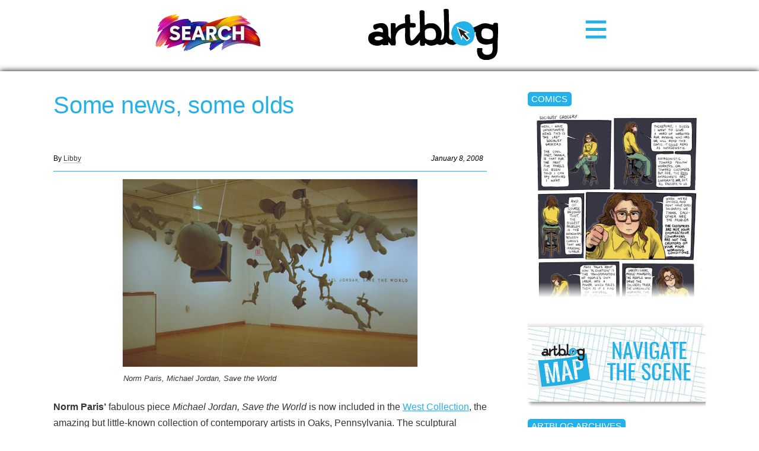

--- FILE ---
content_type: text/html; charset=UTF-8
request_url: https://www.theartblog.org/2008/01/some-news-some-olds/
body_size: 12862
content:
<!DOCTYPE html>
<html lang="en" xmlns="http://www.w3.org/1999/xhtml" class="home">

<head>
<meta http-equiv="content-type" content="text/html; charset=utf-8" />
<meta name="language" content="en" />
<meta name="viewport" content="width=device-width, initial-scale=1.0, minimum-scale=1.0" />

<title>Artblog | Some news, some olds</title>



<!-- RdR end additions -->
<meta property="og:image" content="https://www.theartblog.org/wp-content/themes/artblog/img/artblog-meta-image-1200x630.jpg" />
<meta property="og:image:width" content="1200" />
<meta property="og:image:height" content="630" />

<script src="https://ajax.googleapis.com/ajax/libs/jquery/2.1.4/jquery.min.js"></script>
<script type="text/javascript" src="https://www.theartblog.org/wp-content/themes/artblog/scripts/artblog-head-scripts.js"></script>
<link href="https://www.theartblog.org/wp-content/themes/artblog/css/reset-simplegrid.css" rel="stylesheet" type="text/css" />
<link href="https://www.theartblog.org/wp-content/themes/artblog/style.css?1752880356"  rel="stylesheet" type="text/css" />
<link href="https://www.theartblog.org/wp-content/themes/artblog/css/media-queries.css?1752879913"  rel="stylesheet" type="text/css" />


<!-- Search Engine Optimization by Rank Math - https://rankmath.com/ -->
<meta name="description" content="Norm Paris&#039; fabulous piece Michael Jordan, Save the World is now included in the West Collection, the amazing but little-known collection of contemporary"/>
<meta name="robots" content="follow, index, max-snippet:-1, max-video-preview:-1, max-image-preview:large"/>
<link rel="canonical" href="https://www.theartblog.org/2008/01/some-news-some-olds/" />
<meta property="og:locale" content="en_US" />
<meta property="og:type" content="article" />
<meta property="og:title" content="Some news, some olds - Artblog" />
<meta property="og:description" content="Norm Paris&#039; fabulous piece Michael Jordan, Save the World is now included in the West Collection, the amazing but little-known collection of contemporary" />
<meta property="og:url" content="https://www.theartblog.org/2008/01/some-news-some-olds/" />
<meta property="og:site_name" content="Artblog" />
<meta property="article:publisher" content="https://www.facebook.com/phillyartblog/" />
<meta property="article:tag" content="andrew prayzner" />
<meta property="article:tag" content="norm paris" />
<meta property="article:tag" content="west collection" />
<meta property="article:section" content="reviews, features &amp; interviews" />
<meta property="og:updated_time" content="2019-07-17T10:40:49-04:00" />
<meta property="og:image" content="https://www.theartblog.org/wp-content/uploaded/2008/01/Artblog-Norm-Paris-Michael-Jordan.jpg" />
<meta property="og:image:secure_url" content="https://www.theartblog.org/wp-content/uploaded/2008/01/Artblog-Norm-Paris-Michael-Jordan.jpg" />
<meta property="og:image:width" content="499" />
<meta property="og:image:height" content="317" />
<meta property="og:image:alt" content="Norm Paris, Michael Jordan, Save the World" />
<meta property="og:image:type" content="image/jpeg" />
<meta property="article:published_time" content="2008-01-08T15:27:00-05:00" />
<meta property="article:modified_time" content="2019-07-17T10:40:49-04:00" />
<meta name="twitter:card" content="summary_large_image" />
<meta name="twitter:title" content="Some news, some olds - Artblog" />
<meta name="twitter:description" content="Norm Paris&#039; fabulous piece Michael Jordan, Save the World is now included in the West Collection, the amazing but little-known collection of contemporary" />
<meta name="twitter:image" content="https://www.theartblog.org/wp-content/uploaded/2008/01/Artblog-Norm-Paris-Michael-Jordan.jpg" />
<meta name="twitter:label1" content="Written by" />
<meta name="twitter:data1" content="Libby" />
<meta name="twitter:label2" content="Time to read" />
<meta name="twitter:data2" content="Less than a minute" />
<script type="application/ld+json" class="rank-math-schema">{"@context":"https://schema.org","@graph":[{"@type":"Place","@id":"https://www.theartblog.org/#place","address":{"@type":"PostalAddress","streetAddress":"1315 Walnut Street, Suite 300","addressLocality":"Philadelphia","addressRegion":"Pennsylvania","postalCode":"19144","addressCountry":"US"}},{"@type":"Organization","@id":"https://www.theartblog.org/#organization","name":"The Artblog.org","url":"https://www.theartblog.org","sameAs":["https://www.facebook.com/phillyartblog/"],"email":"editor@theartblog.org","address":{"@type":"PostalAddress","streetAddress":"1315 Walnut Street, Suite 300","addressLocality":"Philadelphia","addressRegion":"Pennsylvania","postalCode":"19144","addressCountry":"US"},"logo":{"@type":"ImageObject","@id":"https://www.theartblog.org/#logo","url":"https://www.theartblog.org/wp-content/uploaded/favicon.png","contentUrl":"https://www.theartblog.org/wp-content/uploaded/favicon.png","caption":"Artblog","inLanguage":"en-US","width":"130","height":"137"},"description":"A CONVERSATION ON ART AND COMMUNITY SINCE 2003. ARTBLOG IS A PHILADELPHIA-BASED NON-PROFIT.","legalName":"The Artblog Inc","location":{"@id":"https://www.theartblog.org/#place"}},{"@type":"WebSite","@id":"https://www.theartblog.org/#website","url":"https://www.theartblog.org","name":"Artblog","publisher":{"@id":"https://www.theartblog.org/#organization"},"inLanguage":"en-US"},{"@type":"ImageObject","@id":"https://www.theartblog.org/wp-content/uploaded/2008/01/Artblog-Norm-Paris-Michael-Jordan.jpg","url":"https://www.theartblog.org/wp-content/uploaded/2008/01/Artblog-Norm-Paris-Michael-Jordan.jpg","width":"499","height":"317","caption":"Norm Paris, Michael Jordan, Save the World","inLanguage":"en-US"},{"@type":"BreadcrumbList","@id":"https://www.theartblog.org/2008/01/some-news-some-olds/#breadcrumb","itemListElement":[{"@type":"ListItem","position":"1","item":{"@id":"https://www.theartblog.org","name":"Home"}},{"@type":"ListItem","position":"2","item":{"@id":"https://www.theartblog.org/category/reviews-features/","name":"reviews, features &amp; interviews"}},{"@type":"ListItem","position":"3","item":{"@id":"https://www.theartblog.org/2008/01/some-news-some-olds/","name":"Some news, some olds"}}]},{"@type":"WebPage","@id":"https://www.theartblog.org/2008/01/some-news-some-olds/#webpage","url":"https://www.theartblog.org/2008/01/some-news-some-olds/","name":"Some news, some olds - Artblog","datePublished":"2008-01-08T15:27:00-05:00","dateModified":"2019-07-17T10:40:49-04:00","isPartOf":{"@id":"https://www.theartblog.org/#website"},"primaryImageOfPage":{"@id":"https://www.theartblog.org/wp-content/uploaded/2008/01/Artblog-Norm-Paris-Michael-Jordan.jpg"},"inLanguage":"en-US","breadcrumb":{"@id":"https://www.theartblog.org/2008/01/some-news-some-olds/#breadcrumb"}},{"@type":"Person","@id":"https://www.theartblog.org/author/libbyrosof/","name":"Libby","url":"https://www.theartblog.org/author/libbyrosof/","image":{"@type":"ImageObject","@id":"https://secure.gravatar.com/avatar/f3e706f51da0efbc6433a96d7f6670956066d2cc6f5e460f596069cceade214f?s=96&amp;d=mm&amp;r=g","url":"https://secure.gravatar.com/avatar/f3e706f51da0efbc6433a96d7f6670956066d2cc6f5e460f596069cceade214f?s=96&amp;d=mm&amp;r=g","caption":"Libby","inLanguage":"en-US"},"worksFor":{"@id":"https://www.theartblog.org/#organization"}},{"@type":"Article","headline":"Some news, some olds - Artblog","datePublished":"2008-01-08T15:27:00-05:00","dateModified":"2019-07-17T10:40:49-04:00","articleSection":"reviews, features &amp; interviews","author":{"@id":"https://www.theartblog.org/author/libbyrosof/","name":"Libby"},"publisher":{"@id":"https://www.theartblog.org/#organization"},"description":"Norm Paris&#039; fabulous piece Michael Jordan, Save the World is now included in the West Collection, the amazing but little-known collection of contemporary","name":"Some news, some olds - Artblog","@id":"https://www.theartblog.org/2008/01/some-news-some-olds/#richSnippet","isPartOf":{"@id":"https://www.theartblog.org/2008/01/some-news-some-olds/#webpage"},"image":{"@id":"https://www.theartblog.org/wp-content/uploaded/2008/01/Artblog-Norm-Paris-Michael-Jordan.jpg"},"inLanguage":"en-US","mainEntityOfPage":{"@id":"https://www.theartblog.org/2008/01/some-news-some-olds/#webpage"}}]}</script>
<!-- /Rank Math WordPress SEO plugin -->

<link rel="alternate" title="oEmbed (JSON)" type="application/json+oembed" href="https://www.theartblog.org/wp-json/oembed/1.0/embed?url=https%3A%2F%2Fwww.theartblog.org%2F2008%2F01%2Fsome-news-some-olds%2F" />
<link rel="alternate" title="oEmbed (XML)" type="text/xml+oembed" href="https://www.theartblog.org/wp-json/oembed/1.0/embed?url=https%3A%2F%2Fwww.theartblog.org%2F2008%2F01%2Fsome-news-some-olds%2F&#038;format=xml" />
<style id='wp-img-auto-sizes-contain-inline-css' type='text/css'>
img:is([sizes=auto i],[sizes^="auto," i]){contain-intrinsic-size:3000px 1500px}
/*# sourceURL=wp-img-auto-sizes-contain-inline-css */
</style>
<style id='classic-theme-styles-inline-css' type='text/css'>
/*! This file is auto-generated */
.wp-block-button__link{color:#fff;background-color:#32373c;border-radius:9999px;box-shadow:none;text-decoration:none;padding:calc(.667em + 2px) calc(1.333em + 2px);font-size:1.125em}.wp-block-file__button{background:#32373c;color:#fff;text-decoration:none}
/*# sourceURL=/wp-includes/css/classic-themes.min.css */
</style>
<style id='dominant-color-styles-inline-css' type='text/css'>
img[data-dominant-color]:not(.has-transparency) { background-color: var(--dominant-color); }
/*# sourceURL=dominant-color-styles-inline-css */
</style>
<link rel='stylesheet' id='wpo_min-header-0-css' href='https://www.theartblog.org/wp-content/cache/wpo-minify/1769633516/assets/wpo-minify-header-239d1d22.min.css' type='text/css' media='all' />
<script type="text/javascript" src="https://www.theartblog.org/wp-content/cache/wpo-minify/1769633516/assets/wpo-minify-header-bd6c0a88.min.js" id="wpo_min-header-0-js" defer="defer" data-wp-strategy="defer"></script>
<script type="text/javascript" src="https://www.theartblog.org/wp-content/cache/wpo-minify/1769633516/assets/wpo-minify-header-7a8e0e38.min.js" id="wpo_min-header-1-js"></script>
<link rel="https://api.w.org/" href="https://www.theartblog.org/wp-json/" /><link rel="alternate" title="JSON" type="application/json" href="https://www.theartblog.org/wp-json/wp/v2/posts/2946" /><link rel='shortlink' href='https://www.theartblog.org/?p=2946' />
<meta name="generator" content="dominant-color-images 1.2.0">
<meta name="generator" content="performance-lab 4.0.1; plugins: dominant-color-images, embed-optimizer, image-prioritizer, speculation-rules, web-worker-offloading, webp-uploads">
<meta name="generator" content="web-worker-offloading 0.2.0">
<meta name="generator" content="webp-uploads 2.6.1">
    <script>
        ( function( $ ) {
   class Author {
      constructor() {
         this.authorProfileImgContainer = $( '#author-profile-img span' );
         this.authorFirstNameText = $( '#author-firstname' ).text();
         this.authorLastNameText = $( '#author-lastname' ).text();
         
         this.init();
      }
      
      init() {
         if ( ! this.authorProfileImgContainer.length ) {
            return null;
         }
         
         let initials = this.authorFirstNameText.charAt( 0 ) + this.authorLastNameText.charAt( 0 );
         initials = initials ? initials : 'A';
         
         // Set the text.
         this.authorProfileImgContainer.text( initials );
      }
      
   }
   
   new Author();
} )( jQuery );
    </script>
  <meta name="generator" content="speculation-rules 1.6.0">
<meta data-od-replaced-content="optimization-detective 1.0.0-beta4" name="generator" content="optimization-detective 1.0.0-beta4; url_metric_groups={0:empty, 480:empty, 600:empty, 782:empty}">
<meta name="generator" content="embed-optimizer 1.0.0-beta3">
<meta name="generator" content="image-prioritizer 1.0.0-beta3">
<link rel="icon" href="https://www.theartblog.org/wp-content/uploaded/cropped-favicon-32x32.png" sizes="32x32" />
<link rel="icon" href="https://www.theartblog.org/wp-content/uploaded/cropped-favicon-192x192.png" sizes="192x192" />
<link rel="apple-touch-icon" href="https://www.theartblog.org/wp-content/uploaded/cropped-favicon-180x180.png" />
<meta name="msapplication-TileImage" content="https://www.theartblog.org/wp-content/uploaded/cropped-favicon-270x270.png" />

<style id='global-styles-inline-css' type='text/css'>
:root{--wp--preset--aspect-ratio--square: 1;--wp--preset--aspect-ratio--4-3: 4/3;--wp--preset--aspect-ratio--3-4: 3/4;--wp--preset--aspect-ratio--3-2: 3/2;--wp--preset--aspect-ratio--2-3: 2/3;--wp--preset--aspect-ratio--16-9: 16/9;--wp--preset--aspect-ratio--9-16: 9/16;--wp--preset--color--black: #000000;--wp--preset--color--cyan-bluish-gray: #abb8c3;--wp--preset--color--white: #ffffff;--wp--preset--color--pale-pink: #f78da7;--wp--preset--color--vivid-red: #cf2e2e;--wp--preset--color--luminous-vivid-orange: #ff6900;--wp--preset--color--luminous-vivid-amber: #fcb900;--wp--preset--color--light-green-cyan: #7bdcb5;--wp--preset--color--vivid-green-cyan: #00d084;--wp--preset--color--pale-cyan-blue: #8ed1fc;--wp--preset--color--vivid-cyan-blue: #0693e3;--wp--preset--color--vivid-purple: #9b51e0;--wp--preset--gradient--vivid-cyan-blue-to-vivid-purple: linear-gradient(135deg,rgb(6,147,227) 0%,rgb(155,81,224) 100%);--wp--preset--gradient--light-green-cyan-to-vivid-green-cyan: linear-gradient(135deg,rgb(122,220,180) 0%,rgb(0,208,130) 100%);--wp--preset--gradient--luminous-vivid-amber-to-luminous-vivid-orange: linear-gradient(135deg,rgb(252,185,0) 0%,rgb(255,105,0) 100%);--wp--preset--gradient--luminous-vivid-orange-to-vivid-red: linear-gradient(135deg,rgb(255,105,0) 0%,rgb(207,46,46) 100%);--wp--preset--gradient--very-light-gray-to-cyan-bluish-gray: linear-gradient(135deg,rgb(238,238,238) 0%,rgb(169,184,195) 100%);--wp--preset--gradient--cool-to-warm-spectrum: linear-gradient(135deg,rgb(74,234,220) 0%,rgb(151,120,209) 20%,rgb(207,42,186) 40%,rgb(238,44,130) 60%,rgb(251,105,98) 80%,rgb(254,248,76) 100%);--wp--preset--gradient--blush-light-purple: linear-gradient(135deg,rgb(255,206,236) 0%,rgb(152,150,240) 100%);--wp--preset--gradient--blush-bordeaux: linear-gradient(135deg,rgb(254,205,165) 0%,rgb(254,45,45) 50%,rgb(107,0,62) 100%);--wp--preset--gradient--luminous-dusk: linear-gradient(135deg,rgb(255,203,112) 0%,rgb(199,81,192) 50%,rgb(65,88,208) 100%);--wp--preset--gradient--pale-ocean: linear-gradient(135deg,rgb(255,245,203) 0%,rgb(182,227,212) 50%,rgb(51,167,181) 100%);--wp--preset--gradient--electric-grass: linear-gradient(135deg,rgb(202,248,128) 0%,rgb(113,206,126) 100%);--wp--preset--gradient--midnight: linear-gradient(135deg,rgb(2,3,129) 0%,rgb(40,116,252) 100%);--wp--preset--font-size--small: 13px;--wp--preset--font-size--medium: 20px;--wp--preset--font-size--large: 36px;--wp--preset--font-size--x-large: 42px;--wp--preset--spacing--20: 0.44rem;--wp--preset--spacing--30: 0.67rem;--wp--preset--spacing--40: 1rem;--wp--preset--spacing--50: 1.5rem;--wp--preset--spacing--60: 2.25rem;--wp--preset--spacing--70: 3.38rem;--wp--preset--spacing--80: 5.06rem;--wp--preset--shadow--natural: 6px 6px 9px rgba(0, 0, 0, 0.2);--wp--preset--shadow--deep: 12px 12px 50px rgba(0, 0, 0, 0.4);--wp--preset--shadow--sharp: 6px 6px 0px rgba(0, 0, 0, 0.2);--wp--preset--shadow--outlined: 6px 6px 0px -3px rgb(255, 255, 255), 6px 6px rgb(0, 0, 0);--wp--preset--shadow--crisp: 6px 6px 0px rgb(0, 0, 0);}:where(.is-layout-flex){gap: 0.5em;}:where(.is-layout-grid){gap: 0.5em;}body .is-layout-flex{display: flex;}.is-layout-flex{flex-wrap: wrap;align-items: center;}.is-layout-flex > :is(*, div){margin: 0;}body .is-layout-grid{display: grid;}.is-layout-grid > :is(*, div){margin: 0;}:where(.wp-block-columns.is-layout-flex){gap: 2em;}:where(.wp-block-columns.is-layout-grid){gap: 2em;}:where(.wp-block-post-template.is-layout-flex){gap: 1.25em;}:where(.wp-block-post-template.is-layout-grid){gap: 1.25em;}.has-black-color{color: var(--wp--preset--color--black) !important;}.has-cyan-bluish-gray-color{color: var(--wp--preset--color--cyan-bluish-gray) !important;}.has-white-color{color: var(--wp--preset--color--white) !important;}.has-pale-pink-color{color: var(--wp--preset--color--pale-pink) !important;}.has-vivid-red-color{color: var(--wp--preset--color--vivid-red) !important;}.has-luminous-vivid-orange-color{color: var(--wp--preset--color--luminous-vivid-orange) !important;}.has-luminous-vivid-amber-color{color: var(--wp--preset--color--luminous-vivid-amber) !important;}.has-light-green-cyan-color{color: var(--wp--preset--color--light-green-cyan) !important;}.has-vivid-green-cyan-color{color: var(--wp--preset--color--vivid-green-cyan) !important;}.has-pale-cyan-blue-color{color: var(--wp--preset--color--pale-cyan-blue) !important;}.has-vivid-cyan-blue-color{color: var(--wp--preset--color--vivid-cyan-blue) !important;}.has-vivid-purple-color{color: var(--wp--preset--color--vivid-purple) !important;}.has-black-background-color{background-color: var(--wp--preset--color--black) !important;}.has-cyan-bluish-gray-background-color{background-color: var(--wp--preset--color--cyan-bluish-gray) !important;}.has-white-background-color{background-color: var(--wp--preset--color--white) !important;}.has-pale-pink-background-color{background-color: var(--wp--preset--color--pale-pink) !important;}.has-vivid-red-background-color{background-color: var(--wp--preset--color--vivid-red) !important;}.has-luminous-vivid-orange-background-color{background-color: var(--wp--preset--color--luminous-vivid-orange) !important;}.has-luminous-vivid-amber-background-color{background-color: var(--wp--preset--color--luminous-vivid-amber) !important;}.has-light-green-cyan-background-color{background-color: var(--wp--preset--color--light-green-cyan) !important;}.has-vivid-green-cyan-background-color{background-color: var(--wp--preset--color--vivid-green-cyan) !important;}.has-pale-cyan-blue-background-color{background-color: var(--wp--preset--color--pale-cyan-blue) !important;}.has-vivid-cyan-blue-background-color{background-color: var(--wp--preset--color--vivid-cyan-blue) !important;}.has-vivid-purple-background-color{background-color: var(--wp--preset--color--vivid-purple) !important;}.has-black-border-color{border-color: var(--wp--preset--color--black) !important;}.has-cyan-bluish-gray-border-color{border-color: var(--wp--preset--color--cyan-bluish-gray) !important;}.has-white-border-color{border-color: var(--wp--preset--color--white) !important;}.has-pale-pink-border-color{border-color: var(--wp--preset--color--pale-pink) !important;}.has-vivid-red-border-color{border-color: var(--wp--preset--color--vivid-red) !important;}.has-luminous-vivid-orange-border-color{border-color: var(--wp--preset--color--luminous-vivid-orange) !important;}.has-luminous-vivid-amber-border-color{border-color: var(--wp--preset--color--luminous-vivid-amber) !important;}.has-light-green-cyan-border-color{border-color: var(--wp--preset--color--light-green-cyan) !important;}.has-vivid-green-cyan-border-color{border-color: var(--wp--preset--color--vivid-green-cyan) !important;}.has-pale-cyan-blue-border-color{border-color: var(--wp--preset--color--pale-cyan-blue) !important;}.has-vivid-cyan-blue-border-color{border-color: var(--wp--preset--color--vivid-cyan-blue) !important;}.has-vivid-purple-border-color{border-color: var(--wp--preset--color--vivid-purple) !important;}.has-vivid-cyan-blue-to-vivid-purple-gradient-background{background: var(--wp--preset--gradient--vivid-cyan-blue-to-vivid-purple) !important;}.has-light-green-cyan-to-vivid-green-cyan-gradient-background{background: var(--wp--preset--gradient--light-green-cyan-to-vivid-green-cyan) !important;}.has-luminous-vivid-amber-to-luminous-vivid-orange-gradient-background{background: var(--wp--preset--gradient--luminous-vivid-amber-to-luminous-vivid-orange) !important;}.has-luminous-vivid-orange-to-vivid-red-gradient-background{background: var(--wp--preset--gradient--luminous-vivid-orange-to-vivid-red) !important;}.has-very-light-gray-to-cyan-bluish-gray-gradient-background{background: var(--wp--preset--gradient--very-light-gray-to-cyan-bluish-gray) !important;}.has-cool-to-warm-spectrum-gradient-background{background: var(--wp--preset--gradient--cool-to-warm-spectrum) !important;}.has-blush-light-purple-gradient-background{background: var(--wp--preset--gradient--blush-light-purple) !important;}.has-blush-bordeaux-gradient-background{background: var(--wp--preset--gradient--blush-bordeaux) !important;}.has-luminous-dusk-gradient-background{background: var(--wp--preset--gradient--luminous-dusk) !important;}.has-pale-ocean-gradient-background{background: var(--wp--preset--gradient--pale-ocean) !important;}.has-electric-grass-gradient-background{background: var(--wp--preset--gradient--electric-grass) !important;}.has-midnight-gradient-background{background: var(--wp--preset--gradient--midnight) !important;}.has-small-font-size{font-size: var(--wp--preset--font-size--small) !important;}.has-medium-font-size{font-size: var(--wp--preset--font-size--medium) !important;}.has-large-font-size{font-size: var(--wp--preset--font-size--large) !important;}.has-x-large-font-size{font-size: var(--wp--preset--font-size--x-large) !important;}
/*# sourceURL=global-styles-inline-css */
</style>
</head>

<body class="wp-singular post-template-default single single-post postid-2946 single-format-standard wp-theme-artblog">

<!-- Newsletter / Logo / Menu Button -->
<div class="header-wrap">
 <!-- <div class="header-content-wrap"> -->
       <!-- Newsletter Signup Modal BEGIN -->
       <div class="newsletter-image open-newsletter-modal"><a href="https://www.theartblog.org/search/"><img data-od-unknown-tag data-od-xpath="/HTML/BODY/DIV[@class=&apos;header-wrap&apos;]/*[1][self::DIV]/*[1][self::A]/*[1][self::IMG]" width="180px" height="auto" title="Search Artblog's 20 year history" src="https://www.theartblog.org/wp-content/themes/artblog/images/search-240px.png" alt="Search"></a></div>
          
      <!-- Newsletter Signup Modal END -->
      
      <div class="header-logo-wrap">      
      <a href="https://www.theartblog.org"><img data-od-unknown-tag data-od-xpath="/HTML/BODY/DIV[@class=&apos;header-wrap&apos;]/*[2][self::DIV]/*[1][self::A]/*[1][self::IMG]" src="https://www.theartblog.org/wp-content/themes/artblog/img/artblog_logo_2017-opt.svg" alt="" class="header-logo" /></a>
      </div>
      <div class="menu-toggle-wrap">
        <svg xmlns="http://www.w3.org/2000/svg" width="38" height="38" viewBox="-1.5 -3.985 34 34" style="enable-background:new -1.5 -3.985 34 34" xml:space="preserve">
        <path d="M31 4.412H0V0h31v4.412zm0 6.882H0v4.412h31v-4.412zm0 11.294H0V27h31v-4.412z" style="fill:#24b1e7"/></svg>
      </div>
    </div>
    <div class="header-sidebar-wrap">      
    <!--</div>--><!-- /header-content-wrap -->
      
  </div><!-- /header-wrap -->
<div id="mobile-menu-wrap">
  <div class="mobile-menu-wrap-inner">
  <div class="mobile-menu-1"><ul id="menu-header-category-menu" class=""><li id="menu-item-77178" class="menu-item menu-item-type-taxonomy menu-item-object-primary_category current-post-ancestor current-menu-parent current-post-parent menu-item-77178"><a href="https://www.theartblog.org/archived/features/">Features</a></li>
<li id="menu-item-58447" class="menu-item menu-item-type-taxonomy menu-item-object-primary_category menu-item-58447"><a href="https://www.theartblog.org/archived/reviews/">Reviews</a></li>
<li id="menu-item-76990" class="menu-item menu-item-type-taxonomy menu-item-object-secondary_category menu-item-76990"><a href="https://www.theartblog.org/archives/interviews/">Interviews</a></li>
<li id="menu-item-76991" class="menu-item menu-item-type-taxonomy menu-item-object-secondary_category menu-item-76991"><a href="https://www.theartblog.org/archives/comics/">Comics</a></li>
</ul></div>
   <div class="mobile-menu-3"><ul id="menu-mobile-menu" class=""><li id="menu-item-77106" class="menu-item menu-item-type-post_type menu-item-object-page menu-item-77106"><a href="https://www.theartblog.org/about/">About</a></li>
<li id="menu-item-77110" class="menu-item menu-item-type-taxonomy menu-item-object-secondary_category menu-item-77110"><a href="https://www.theartblog.org/archives/audio/">Artblog Radio</a></li>
<li id="menu-item-77107" class="menu-item menu-item-type-custom menu-item-object-custom menu-item-77107"><a href="#search-anchor">Search</a></li>
<li id="menu-item-77111" class="menu-item menu-item-type-taxonomy menu-item-object-primary_category menu-item-77111"><a href="https://www.theartblog.org/archived/news/">News</a></li>
</ul></div>  </div>
</div>
<!-- Newsletter / Logo / Menu Button -->
<div id="mobile-page-wrap">





<!-- HEADER WRAP -------------------------------------------------------------->

<!--<div class="page-margin-wrap">

</div>--><!--/page-margin-wrap -->
<!-- PAGE WRAP ---------------------------------------------------------------->

<div class="page-margin-wrap">
  <div class="page-wrap clearfix post-2946 post type-post status-publish format-standard has-post-thumbnail hentry category-reviews-features tag-andrew-prayzner tag-norm-paris tag-west-collection primary_category-features secondary_category-artists">


<!-- CONTENT ------------------------------------------------------------------>
<div class="content-wrap clearfix">



<h1 class="post-title" id="changingTitle">Some news, some olds</h1>

  <div class="post-meta">
    <span class="post-byline">By <a href="https://www.theartblog.org/author/libbyrosof/" title="Posts by Libby" class="author url fn" rel="author">Libby</a></span>
    <span class="article-date"><em>January 8, 2008</em></span>
  </div>


  

<hr class="post-preface-break" />


<div class="post-content-wrap post-2946 post type-post status-publish format-standard has-post-thumbnail hentry category-reviews-features tag-andrew-prayzner tag-norm-paris tag-west-collection primary_category-features secondary_category-artists">


  <figure id="attachment_67242" aria-describedby="caption-attachment-67242" style="width: 499px" class="wp-caption alignnone"><img data-od-unknown-tag data-od-xpath="/HTML/BODY/DIV[@id=&apos;mobile-page-wrap&apos;]/*[1][self::DIV]/*[1][self::DIV]/*[1][self::DIV]/*[4][self::DIV]/*[1][self::FIGURE]/*[1][self::IMG]" fetchpriority="high" decoding="async" class="lazy lazy-hidden size-full wp-image-67242" src="//www.theartblog.org/wp-content/plugins/a3-lazy-load/assets/images/lazy_placeholder.gif" data-lazy-type="image" data-src="https://www.theartblog.org/wp-content/uploaded/2008/01/Artblog-Norm-Paris-Michael-Jordan.jpg" alt="Norm Paris, Michael Jordan, Save the World" width="499" height="317" title="Some news, some olds 1" srcset="" data-srcset="https://www.theartblog.org/wp-content/uploaded/2008/01/Artblog-Norm-Paris-Michael-Jordan.jpg 499w, https://www.theartblog.org/wp-content/uploaded/2008/01/Artblog-Norm-Paris-Michael-Jordan-150x95.jpg 150w, https://www.theartblog.org/wp-content/uploaded/2008/01/Artblog-Norm-Paris-Michael-Jordan-300x191.jpg 300w" sizes="(max-width: 499px) 100vw, 499px" /><noscript><img fetchpriority="high" decoding="async" class="size-full wp-image-67242" src="https://www.theartblog.org/wp-content/uploaded/2008/01/Artblog-Norm-Paris-Michael-Jordan.jpg" alt="Norm Paris, Michael Jordan, Save the World" width="499" height="317" title="Some news, some olds 1" srcset="https://www.theartblog.org/wp-content/uploaded/2008/01/Artblog-Norm-Paris-Michael-Jordan.jpg 499w, https://www.theartblog.org/wp-content/uploaded/2008/01/Artblog-Norm-Paris-Michael-Jordan-150x95.jpg 150w, https://www.theartblog.org/wp-content/uploaded/2008/01/Artblog-Norm-Paris-Michael-Jordan-300x191.jpg 300w" sizes="(max-width: 499px) 100vw, 499px" /></noscript><figcaption id="caption-attachment-67242" class="wp-caption-text">Norm Paris, Michael Jordan, Save the World</figcaption></figure>
<p><span style="font-weight: bold;">Norm Paris&#8217;</span> fabulous piece <span style="font-style: italic;">Michael Jordan, Save the World</span> is now included in the <a href="http://www.westcollection.org/Home.html" target="_blank" rel="noopener noreferrer nofollow">West Collection</a>, the amazing but little-known collection of contemporary artists in Oaks, Pennsylvania. The sculptural installation, depicting multiple Michael Jordans leaping up to catch bombs before they explode, got its first big exposure in a Fleisher Challenge in 2005.<a href="http://www.jennyjaskey.com/" rel="nofollow noopener" target="_blank"> Jenny Jaskey</a> announced in her gallery newsletter that the piece will be shown in future exhibitions organized through the collection&#8217;s loan program.</p>
<p><span style="font-weight: bold;">and&#8230;</span><br />
[this is now a corrected version] Penn MFA <span style="font-weight: bold;">Andrew Prayzner</span>, whose work we&#8217;ve been watching since the Voxennial (2005, Vox Populi Gallery), was in a 6-artist show last month at explosivo/chashama (169 Ave C, New York). He was represented with a selection of new drawings.</p>


</div><!--/post-content-wrap-->

<!--/*** RdR added related posts - You might also like */-->

<div class="related-posts-after-content related-posts-container center-related-posts">
    <h3 class="related-posts-header">What Others Are Reading...</h3>
                        <div class="related-thumb">
                        <a class="related-thumb-link" rel="external" href="https://www.theartblog.org/2024/07/happy-fourth-plus-the-rail-parks-nea-grant-for-the-cut-and-tour-the-west-collection/">
                            <img data-od-unknown-tag data-od-xpath="/HTML/BODY/DIV[@id=&apos;mobile-page-wrap&apos;]/*[1][self::DIV]/*[1][self::DIV]/*[1][self::DIV]/*[5][self::DIV]/*[2][self::DIV]/*[1][self::A]/*[1][self::IMG]" width="100" height="100" src="//www.theartblog.org/wp-content/plugins/a3-lazy-load/assets/images/lazy_placeholder.gif" data-lazy-type="image" data-src="https://www.theartblog.org/wp-content/uploaded/2023/10/Invasive-Species-Projected-Image-240x240.webp" class="lazy lazy-hidden attachment-150x100 size-150x100 not-transparent wp-post-image" alt="Invasive Species Installation Piece of Projected Image of the Cut" decoding="async" data-has-transparency="false" data-dominant-color="77847d" style="--dominant-color: #77847d;" title="Happy Fourth! Plus The Rail Park&#039;s NEA grant for &#039;The Cut,&#039; and tour The West Collection! 2"><noscript><img width="100" height="100" src="https://www.theartblog.org/wp-content/uploaded/2023/10/Invasive-Species-Projected-Image-240x240.webp" class="attachment-150x100 size-150x100 not-transparent wp-post-image" alt="Invasive Species Installation Piece of Projected Image of the Cut" decoding="async" data-has-transparency="false" data-dominant-color="77847d" style="--dominant-color: #77847d;" title="Happy Fourth! Plus The Rail Park&#039;s NEA grant for &#039;The Cut,&#039; and tour The West Collection! 2"></noscript><br />
                            <p class="related-thumb-title">Happy Fourth! Plus The Rail Park&#8217;s NEA grant for &#8216;The Cut,&#8217; and tour The West Collection!</p>
                        </a>
                    </div>
                                        <div class="related-thumb">
                        <a class="related-thumb-link" rel="external" href="https://www.theartblog.org/2015/01/news-post-josette-urso-in-italy-celebrating-15-years-of-schuylkill-center-huge-pafa-gift-opportunities-and-more/">
                            <img data-od-unknown-tag data-od-xpath="/HTML/BODY/DIV[@id=&apos;mobile-page-wrap&apos;]/*[1][self::DIV]/*[1][self::DIV]/*[1][self::DIV]/*[5][self::DIV]/*[3][self::DIV]/*[1][self::A]/*[1][self::IMG]" width="100" height="100" src="//www.theartblog.org/wp-content/plugins/a3-lazy-load/assets/images/lazy_placeholder.gif" data-lazy-type="image" data-src="https://www.theartblog.org/wp-content/uploaded/2015/01/lbates2824-240x240.jpg" class="lazy lazy-hidden attachment-150x100 size-150x100 wp-post-image" alt="lbates2824" decoding="async" title="News post - Josette Urso in Italy, celebrating 15 years of Schuylkill Center, huge PAFA gift, opportunities and more! 3"><noscript><img width="100" height="100" src="https://www.theartblog.org/wp-content/uploaded/2015/01/lbates2824-240x240.jpg" class="attachment-150x100 size-150x100 wp-post-image" alt="lbates2824" decoding="async" title="News post - Josette Urso in Italy, celebrating 15 years of Schuylkill Center, huge PAFA gift, opportunities and more! 3"></noscript><br />
                            <p class="related-thumb-title">News post &#8211; Josette Urso in Italy, celebrating 15 years of Schuylkill Center, huge PAFA gift, opportunities and more!</p>
                        </a>
                    </div>
                                        <div class="related-thumb">
                        <a class="related-thumb-link" rel="external" href="https://www.theartblog.org/2013/11/news-post-highwire-closing-pentimenti-at-context-pafa-president-goes-to-russia-car-crash-at-the-kimmel-opportunities-and-more/">
                            <img data-od-unknown-tag data-od-xpath="/HTML/BODY/DIV[@id=&apos;mobile-page-wrap&apos;]/*[1][self::DIV]/*[1][self::DIV]/*[1][self::DIV]/*[5][self::DIV]/*[4][self::DIV]/*[1][self::A]/*[1][self::IMG]" width="100" height="100" src="//www.theartblog.org/wp-content/plugins/a3-lazy-load/assets/images/lazy_placeholder.gif" data-lazy-type="image" data-src="https://www.theartblog.org/wp-content/uploaded/15441_351649100537_117706620537_9773089_3700761_n-240x240.jpg" class="lazy lazy-hidden attachment-150x100 size-150x100 wp-post-image" alt="15441 351649100537 117706620537 9773089 3700761 n" decoding="async" loading="lazy" title="News post - Highwire closing, Pentimenti at CONTEXT, PAFA President goes to Russia, car crash at the Kimmel, opportunities and more! 4"><noscript><img width="100" height="100" src="https://www.theartblog.org/wp-content/uploaded/15441_351649100537_117706620537_9773089_3700761_n-240x240.jpg" class="attachment-150x100 size-150x100 wp-post-image" alt="15441 351649100537 117706620537 9773089 3700761 n" decoding="async" loading="lazy" title="News post - Highwire closing, Pentimenti at CONTEXT, PAFA President goes to Russia, car crash at the Kimmel, opportunities and more! 4"></noscript><br />
                            <p class="related-thumb-title">News post &#8211; Highwire closing, Pentimenti at CONTEXT, PAFA President goes to Russia, car crash at the Kimmel, opportunities and more!</p>
                        </a>
                    </div>
                                        <div class="related-thumb">
                        <a class="related-thumb-link" rel="external" href="https://www.theartblog.org/2013/10/sponsored-post-west-collection-shows-work-of-8-philadelpphia-artists-in-mobile-container-gallery-at-texas-contemporary-art-fair/">
                            <img data-od-unknown-tag data-od-xpath="/HTML/BODY/DIV[@id=&apos;mobile-page-wrap&apos;]/*[1][self::DIV]/*[1][self::DIV]/*[1][self::DIV]/*[5][self::DIV]/*[5][self::DIV]/*[1][self::A]/*[1][self::IMG]" width="100" height="100" src="//www.theartblog.org/wp-content/plugins/a3-lazy-load/assets/images/lazy_placeholder.gif" data-lazy-type="image" data-src="https://www.theartblog.org/wp-content/uploaded/westcontainerhoustonweb-240x240.jpg" class="lazy lazy-hidden attachment-150x100 size-150x100 wp-post-image" alt="westcontainerhoustonweb" decoding="async" loading="lazy" title="Sponsored Post - West Collection shows work of 8 Philadelphia artists in mobile container gallery at Texas Contemporary Art Fair 5"><noscript><img width="100" height="100" src="https://www.theartblog.org/wp-content/uploaded/westcontainerhoustonweb-240x240.jpg" class="attachment-150x100 size-150x100 wp-post-image" alt="westcontainerhoustonweb" decoding="async" loading="lazy" title="Sponsored Post - West Collection shows work of 8 Philadelphia artists in mobile container gallery at Texas Contemporary Art Fair 5"></noscript><br />
                            <p class="related-thumb-title">Sponsored Post &#8211; West Collection shows work of 8 Philadelphia artists in mobile container gallery at Texas Contemporary Art Fair</p>
                        </a>
                    </div>
                    </div>

<!-- RdR end You may also like -->



<hr class="post-preface-break" />
<div class="temp-more-content-wrap archive">

<div class="more-content-heading">Recently on Artblog</div>



    <div class="archive-post-wrap post-90439 post type-post status-publish format-standard has-post-thumbnail hentry category-reviews-features tag-arcadia-university tag-moore-college-of-art-and-design tag-photocopiers tag-richard-torchia tag-spruance-gallery tag-the-levy-gallery tag-xerox-650 primary_category-features secondary_category-artists secondary_category-curators secondary_category-galleries secondary_category-interviews">
    
      <a href="https://www.theartblog.org/2025/06/richard-torchia-on-art-photocopiers-and-curating-at-moore-college-of-art-and-design-and-arcadia-university/">
                <span data-od-xpath="/HTML/BODY/DIV[@id=&apos;mobile-page-wrap&apos;]/*[1][self::DIV]/*[1][self::DIV]/*[1][self::DIV]/*[7][self::DIV]/*[2][self::DIV]/*[1][self::A]/*[1][self::SPAN]" class="post-thumb" style="background-image: url(https://www.theartblog.org/wp-content/uploaded/2025/06/Artblog-Richard-Torchia-Burial-Sorcerers-Broom-1983-1-500x328.webp);"></span>
      </a>

      <div class="post-info-wrap">    

        

        <span class="category-link"><a href="https://www.theartblog.org/archived/features/" rel="tag">Features</a></span>

        <div class="post-title"><a href="https://www.theartblog.org/2025/06/richard-torchia-on-art-photocopiers-and-curating-at-moore-college-of-art-and-design-and-arcadia-university/">Richard Torchia on art, photocopiers and curating at Moore College of Art and Design and Arcadia University</a></div>

        
  <div class="post-byline">June 26, 2025 <span>by <a href="https://www.theartblog.org/author/robertafallon/" title="Posts by Roberta" class="author url fn" rel="author">Roberta</a></span></div>

       

      </div>
    
    </div><!-- /archive-post-wrap -->
    


    <div class="archive-post-wrap post-89811 post type-post status-publish format-standard has-post-thumbnail hentry category-reviews-features tag-art-writing tag-chimaera-gallery tag-headlong-performance-institute tag-icebox-project-space tag-jim-strong tag-journalism tag-vox-populi tag-writing primary_category-features secondary_category-artists secondary_category-writers">
    
      <a href="https://www.theartblog.org/2025/06/lane-timothy-speidel-and-logan-cryer-talk-art-writing-integrity-and-audience/">
                <span data-od-xpath="/HTML/BODY/DIV[@id=&apos;mobile-page-wrap&apos;]/*[1][self::DIV]/*[1][self::DIV]/*[1][self::DIV]/*[7][self::DIV]/*[3][self::DIV]/*[1][self::A]/*[1][self::SPAN]" class="post-thumb" style="background-image: url(https://www.theartblog.org/wp-content/uploaded/2025/06/Artblog-3-Invited_-Take-Care-of-the-Square-Footage-curator-panel-2023-500x332.webp);"></span>
      </a>

      <div class="post-info-wrap">    

        

        <span class="category-link"><a href="https://www.theartblog.org/archived/features/" rel="tag">Features</a></span>

        <div class="post-title"><a href="https://www.theartblog.org/2025/06/lane-timothy-speidel-and-logan-cryer-talk-art-writing-integrity-and-audience/">Lane Timothy Speidel and Logan Cryer talk art writing, integrity and audience</a></div>

        
  <div class="post-byline">June 5, 2025 <span>by <a href="https://www.theartblog.org/author/lanes/" title="Posts by Lane Timothy Speidel" class="author url fn" rel="author">Lane Timothy Speidel</a></span></div>

       

      </div>
    
    </div><!-- /archive-post-wrap -->
    


    <div class="archive-post-wrap post-89779 post type-post status-publish format-standard has-post-thumbnail hentry category-reviews-features tag-box-brown tag-charles-burns tag-comics tag-gina-dawson tag-graphic-novels tag-megan-turbitt tag-partners-and-son tag-philly-comics-expo tag-tom-marquet tag-zines primary_category-features secondary_category-interviews">
    
      <a href="https://www.theartblog.org/2025/06/partners-and-son-gina-dawson-and-tom-marquet-talk-about-comics-art-and-the-future/">
                <span data-od-xpath="/HTML/BODY/DIV[@id=&apos;mobile-page-wrap&apos;]/*[1][self::DIV]/*[1][self::DIV]/*[1][self::DIV]/*[7][self::DIV]/*[4][self::DIV]/*[1][self::A]/*[1][self::SPAN]" class="post-thumb" style="background-image: url(https://www.theartblog.org/wp-content/uploaded/2025/05/Artblog-Oli-Knowles-partners-and-sons-drawing-500x386.webp);"></span>
      </a>

      <div class="post-info-wrap">    

        

        <span class="category-link"><a href="https://www.theartblog.org/archived/features/" rel="tag">Features</a></span>

        <div class="post-title"><a href="https://www.theartblog.org/2025/06/partners-and-son-gina-dawson-and-tom-marquet-talk-about-comics-art-and-the-future/">Partners and Son &#8211; Gina Dawson and Tom Marquet talk about comics, art and the future</a></div>

        
  <div class="post-byline">June 1, 2025 <span>by <a href="https://www.theartblog.org/author/oliknowles/" title="Posts by Oli Knowles" class="author url fn" rel="author">Oli Knowles</a></span></div>

       

      </div>
    
    </div><!-- /archive-post-wrap -->
    


    <div class="archive-post-wrap post-89424 post type-post status-publish format-standard has-post-thumbnail hentry category-reviews-features tag-artblog-closure-archive tag-artists-as-activists-rowan-university tag-barrymore-award-theater tag-beyond-glass-cases-exhibition tag-brendan-fernandes-fabric-workshop tag-calder-gardens tag-calder-gardens-opening tag-clayton-campbell-historical-fiction tag-creative-philadelphia-council tag-dj-duckett-african-american-museum tag-dr-brittany-webb-paf tag-eric-march-community-engagement tag-hedge-row-theater-endlings tag-lgbtq-art-call-councilmember-rue-landers tag-library-company-of-philadelphia tag-megan-bridges-dance-critique tag-memorial-day-philly-events tag-mickalene-thomas-rutgers-camden tag-nosebleed-derek-jones-comics tag-philadelphia-cultural-fund tag-philadelphia-rain-art-logistics tag-philly-bike-coalition-cancellations tag-rowan-university-art-gallery tag-socialist-grocery-unmasked-art tag-video-game-shakespeare-adaptation tag-west-philly-porch-fest primary_category-community secondary_category-audio third_category-artblog-radio third_category-midweek-news">
    
      <a href="https://www.theartblog.org/2025/05/midweek-news-700k-pcf-boost-library-company-history-review-porchfest-calder-gardens-and-much-more/">
                <span data-od-xpath="/HTML/BODY/DIV[@id=&apos;mobile-page-wrap&apos;]/*[1][self::DIV]/*[1][self::DIV]/*[1][self::DIV]/*[7][self::DIV]/*[5][self::DIV]/*[1][self::A]/*[1][self::SPAN]" class="post-thumb" style="background-image: url(https://www.theartblog.org/wp-content/uploaded/2025/05/Calder-Gardens-September-21-2025-500x360.webp);"></span>
      </a>

      <div class="post-info-wrap">    

        

        <span class="category-link"><a href="https://www.theartblog.org/archived/community/" rel="tag">Community</a></span>

        <div class="post-title"><a href="https://www.theartblog.org/2025/05/midweek-news-700k-pcf-boost-library-company-history-review-porchfest-calder-gardens-and-much-more/">Midweek News, $700k PCF boost, Library Company history review, Porchfest, Calder Gardens and much more</a></div>

        
  <div class="post-byline">May 22, 2025 <span>by <a href="https://www.theartblog.org/author/ryanderoche/" title="Posts by Ryan deRoche" class="author url fn" rel="author">Ryan deRoche</a> and <a href="https://www.theartblog.org/author/robertafallon/" title="Posts by Roberta" class="author url fn" rel="author">Roberta</a></span></div>

       

      </div>
    
    </div><!-- /archive-post-wrap -->
    

</div>    


</div><!-- /content-wrap -->


<!-- SIDEBAR ------------------------------------------------------------------>

<div class="sidebar-wrap">


<!-- sidebar-large-vert-ad-wrap -->      
  <!-- <div class="sidebar-large-vert-ad-wrap">
  </div> -->
      


<div class="sidebar-feature-wrap">
  <div class="feature-label"><a href="https://www.theartblog.org/archives/comics/">Comics</a></div>
      <a href="https://www.theartblog.org/2025/05/socialist-grocery-may-2025/" class="comics">
      <img data-od-unknown-tag data-od-xpath="/HTML/BODY/DIV[@id=&apos;mobile-page-wrap&apos;]/*[1][self::DIV]/*[1][self::DIV]/*[2][self::DIV]/*[1][self::DIV]/*[2][self::A]/*[1][self::IMG]" width="500" height="647" src="//www.theartblog.org/wp-content/plugins/a3-lazy-load/assets/images/lazy_placeholder.gif" data-lazy-type="image" data-src="https://www.theartblog.org/wp-content/uploaded/2025/05/Socialist-Grocery-5-May-2025-500x647.webp" class="lazy lazy-hidden attachment-medium size-medium not-transparent wp-post-image" alt="Socialist Grocery May 2025 - Oli Knowles" decoding="async" loading="lazy" srcset="" data-srcset="https://www.theartblog.org/wp-content/uploaded/2025/05/Socialist-Grocery-5-May-2025-500x647.webp 500w, https://www.theartblog.org/wp-content/uploaded/2025/05/Socialist-Grocery-5-May-2025-800x1034.webp 800w, https://www.theartblog.org/wp-content/uploaded/2025/05/Socialist-Grocery-5-May-2025-116x150.webp 116w, https://www.theartblog.org/wp-content/uploaded/2025/05/Socialist-Grocery-5-May-2025-300x388.webp 300w, https://www.theartblog.org/wp-content/uploaded/2025/05/Socialist-Grocery-5-May-2025-588x760.webp 588w, https://www.theartblog.org/wp-content/uploaded/2025/05/Socialist-Grocery-5-May-2025.webp 1276w" sizes="auto, (max-width: 500px) 100vw, 500px" data-has-transparency="false" data-dominant-color="9b968d" style="--dominant-color: #9b968d;" title="Socialist Grocery May 2025 6"><noscript><img width="500" height="647" src="https://www.theartblog.org/wp-content/uploaded/2025/05/Socialist-Grocery-5-May-2025-500x647.webp" class="attachment-medium size-medium not-transparent wp-post-image" alt="Socialist Grocery May 2025 - Oli Knowles" decoding="async" loading="lazy" srcset="https://www.theartblog.org/wp-content/uploaded/2025/05/Socialist-Grocery-5-May-2025-500x647.webp 500w, https://www.theartblog.org/wp-content/uploaded/2025/05/Socialist-Grocery-5-May-2025-800x1034.webp 800w, https://www.theartblog.org/wp-content/uploaded/2025/05/Socialist-Grocery-5-May-2025-116x150.webp 116w, https://www.theartblog.org/wp-content/uploaded/2025/05/Socialist-Grocery-5-May-2025-300x388.webp 300w, https://www.theartblog.org/wp-content/uploaded/2025/05/Socialist-Grocery-5-May-2025-588x760.webp 588w, https://www.theartblog.org/wp-content/uploaded/2025/05/Socialist-Grocery-5-May-2025.webp 1276w" sizes="auto, (max-width: 500px) 100vw, 500px" data-has-transparency="false" data-dominant-color="9b968d" style="--dominant-color: #9b968d;" title="Socialist Grocery May 2025 6"></noscript>      <span class="list-links-overlay comics"></span>
    </a>
  </div>




<!-- DEMO - sidebar-map-button-link -->
  <div class="sidebar-feature-wrap no-border map-button-link">
    <a href="https://www.theartblog.org/artblog-map/" class="home-feature map-button-link-wrap grid" title="Artblog Map">
    <div class="map-button-logo-wrap">&nbsp;</div>
    <div class="map-button-text-wrap oswald-medium blue">Navigate the&nbsp;Scene</span></div>
  </a>
  </div>




<!-- sidebar-side2-ad-wrap -->
  <!-- <div class="sidebar-side2-ad-wrap">
    <span class="ad-sponsor-label">sponsored</span>
  </div> -->


<!-- sidebar-menu -->
    <div class="sidebar-feature-wrap border">
    <div class="feature-label not-link">Artblog Archives</div>

        <div class="sidebar-menu-1">
          <div class="menu-footer-category-menu-1-container"><ul id="menu-footer-category-menu-1" class=""><li id="menu-item-58471" class="menu-item menu-item-type-taxonomy menu-item-object-secondary_category menu-item-58471"><a href="https://www.theartblog.org/archives/galleries/">Galleries</a></li>
<li id="menu-item-58472" class="menu-item menu-item-type-taxonomy menu-item-object-secondary_category menu-item-58472"><a href="https://www.theartblog.org/archives/museums/">Museums</a></li>
<li id="menu-item-89672" class="menu-item menu-item-type-custom menu-item-object-custom menu-item-89672"><a href="https://www.youtube.com/@theartblog">YouTube</a></li>
</ul></div>        </div>

        <div class="sidebar-menu-2">
          <div class="menu-footer-category-menu-2-container"><ul id="menu-footer-category-menu-2" class=""><li id="menu-item-58475" class="menu-item menu-item-type-taxonomy menu-item-object-third_category menu-item-58475"><a href="https://www.theartblog.org/archive/bald-spot-comics/">Bald Spot</a></li>
<li id="menu-item-58476" class="menu-item menu-item-type-taxonomy menu-item-object-third_category menu-item-58476"><a href="https://www.theartblog.org/archive/bananazz/">Bananazz</a></li>
<li id="menu-item-76304" class="menu-item menu-item-type-taxonomy menu-item-object-third_category menu-item-76304"><a href="https://www.theartblog.org/archive/dead-pixel/">Dead Pixel</a></li>
<li id="menu-item-76305" class="menu-item menu-item-type-taxonomy menu-item-object-third_category menu-item-76305"><a href="https://www.theartblog.org/archive/nosebleed/">NOSEBLEED</a></li>
<li id="menu-item-68346" class="menu-item menu-item-type-taxonomy menu-item-object-third_category menu-item-68346"><a href="https://www.theartblog.org/archive/socialist-grocery/">Socialist Grocery</a></li>
<li id="menu-item-58590" class="menu-item menu-item-type-taxonomy menu-item-object-third_category menu-item-58590"><a href="https://www.theartblog.org/archive/the-300-book/">The 3:00 Book</a></li>
<li id="menu-item-89675" class="menu-item menu-item-type-taxonomy menu-item-object-third_category menu-item-89675"><a href="https://www.theartblog.org/archive/grand-ballroom-of-doom/">Grand Ballroom of Doom</a></li>
</ul></div>        </div>

  </div>

<!-- sidebar-buttons -->
    <div class="sidebar-feature-wrap no-border">

    <div class="sidebar-button-link">
      <a href="https://www.theartblog.org/support/" class="blue">Thank You!</a>
    </div>

  </div>

</div><!-- /sidebar-wrap -->

</div><!-- /page-wrap -->


</div><!-- /page-margin-wrap -->



<!-- MOBILE SIDEBAR ------------------------------------------------------------>

<div class="sidebar-feature-wrap no-border mobile-sidebar">
  <div class="sidebar-button-link xblue">
    <a href="https://www.theartblog.org/support/" class="blue">Thank You!</a>
  </div>

</div>


<!-- sidebar-map-button-link -->
  <div class="sidebar-feature-wrap no-border map-button-link mobile-sidebar">
    <a href="https://www.theartblog.org/artblog-map/" class="home-feature map-button-link-wrap grid" title="Artblog Map">
    <div class="map-button-logo-wrap">&nbsp;</div>
    <div class="map-button-text-wrap oswald-medium blue">Navigate the&nbsp;Scene</span></div>
  </a>
  <script type="application/json" id="optimization-detective-detect-args">
["https://www.theartblog.org/wp-content/plugins/optimization-detective/detect.min.js?ver=1.0.0-beta4",{"minViewportAspectRatio":0.4,"maxViewportAspectRatio":2.5,"isDebug":false,"extensionModuleUrls":["https://www.theartblog.org/wp-content/plugins/image-prioritizer/detect.min.js?ver=1.0.0-beta3"],"restApiEndpoint":"https://www.theartblog.org/wp-json/optimization-detective/v1/url-metrics:store","currentETag":"bf0ed57043d3cc6a1c7a859e2a22664e","currentUrl":"https://www.theartblog.org/2008/01/some-news-some-olds/","urlMetricSlug":"715078cf92ee4cbe80ec3f6a3a902bc0","cachePurgePostId":2946,"urlMetricHMAC":"361adaf0f15f1b0f02b148c451f55201","urlMetricGroupStatuses":[{"minimumViewportWidth":0,"maximumViewportWidth":480,"complete":false},{"minimumViewportWidth":480,"maximumViewportWidth":600,"complete":false},{"minimumViewportWidth":600,"maximumViewportWidth":782,"complete":false},{"minimumViewportWidth":782,"maximumViewportWidth":null,"complete":false}],"storageLockTTL":60,"freshnessTTL":604800,"webVitalsLibrarySrc":"https://www.theartblog.org/wp-content/plugins/optimization-detective/build/web-vitals.js?ver=5.1.0","gzdecodeAvailable":true,"maxUrlMetricSize":1048576}]
</script>
<script type="module">
/* <![CDATA[ */
async function load(){await new Promise((e=>{"complete"===document.readyState?e():window.addEventListener("load",e,{once:!0})})),"function"==typeof requestIdleCallback&&await new Promise((e=>{requestIdleCallback(e)}));const e=JSON.parse(document.getElementById("optimization-detective-detect-args").textContent),t=e[0],a=e[1],n=(await import(t)).default;await n(a)}load();
//# sourceURL=https://www.theartblog.org/wp-content/plugins/optimization-detective/detect-loader.min.js?ver=1.0.0-beta4
/* ]]> */
</script>
</div>




<!-- FOOTER WRAP -------------------------------------------------------------->

<div class="full-width-wrap footer">
  <div class="footer-page-margin-wrap">
    <div class="footer-wrap grid">
    
      <div class="col-1-3 clearfix">
      
        <div class="footer-menu-1">
          <div class="menu-header-category-menu-container"><ul id="menu-header-category-menu-1" class=""><li class="menu-item menu-item-type-taxonomy menu-item-object-primary_category current-post-ancestor current-menu-parent current-post-parent menu-item-77178"><a href="https://www.theartblog.org/archived/features/">Features</a></li>
<li class="menu-item menu-item-type-taxonomy menu-item-object-primary_category menu-item-58447"><a href="https://www.theartblog.org/archived/reviews/">Reviews</a></li>
<li class="menu-item menu-item-type-taxonomy menu-item-object-secondary_category menu-item-76990"><a href="https://www.theartblog.org/archives/interviews/">Interviews</a></li>
<li class="menu-item menu-item-type-taxonomy menu-item-object-secondary_category menu-item-76991"><a href="https://www.theartblog.org/archives/comics/">Comics</a></li>
</ul></div>        </div>

        <div class="footer-menu-2">
          <div class="menu-mobile-menu-2-container"><ul id="menu-mobile-menu-2" class=""><li id="menu-item-76995" class="menu-item menu-item-type-post_type menu-item-object-page menu-item-76995"><a href="https://www.theartblog.org/about/">About</a></li>
<li id="menu-item-76996" class="menu-item menu-item-type-taxonomy menu-item-object-secondary_category menu-item-76996"><a href="https://www.theartblog.org/archives/audio/">Artblog Radio</a></li>
<li id="menu-item-76998" class="menu-item menu-item-type-taxonomy menu-item-object-primary_category menu-item-76998"><a href="https://www.theartblog.org/archived/news/">News</a></li>
</ul></div>        </div>
      
      </div>


      <div class="col-1-3">
        
        <div class="footer-menu-3">
          <div class="menu-footer-category-menu-1-container"><ul id="category-menu-foot-3" class="category-menu-foot-3"><li class="menu-item menu-item-type-taxonomy menu-item-object-secondary_category menu-item-58471"><a href="https://www.theartblog.org/archives/galleries/">Galleries</a></li>
<li class="menu-item menu-item-type-taxonomy menu-item-object-secondary_category menu-item-58472"><a href="https://www.theartblog.org/archives/museums/">Museums</a></li>
<li class="menu-item menu-item-type-custom menu-item-object-custom menu-item-89672"><a href="https://www.youtube.com/@theartblog">YouTube</a></li>
</ul></div>        </div>

        <div class="footer-menu-4">
          <div class="menu-footer-category-menu-2-container"><ul id="category-menu-foot-4" class="category-menu-foot-4"><li class="menu-item menu-item-type-taxonomy menu-item-object-third_category menu-item-58475"><a href="https://www.theartblog.org/archive/bald-spot-comics/">Bald Spot</a></li>
<li class="menu-item menu-item-type-taxonomy menu-item-object-third_category menu-item-58476"><a href="https://www.theartblog.org/archive/bananazz/">Bananazz</a></li>
<li class="menu-item menu-item-type-taxonomy menu-item-object-third_category menu-item-76304"><a href="https://www.theartblog.org/archive/dead-pixel/">Dead Pixel</a></li>
<li class="menu-item menu-item-type-taxonomy menu-item-object-third_category menu-item-76305"><a href="https://www.theartblog.org/archive/nosebleed/">NOSEBLEED</a></li>
<li class="menu-item menu-item-type-taxonomy menu-item-object-third_category menu-item-68346"><a href="https://www.theartblog.org/archive/socialist-grocery/">Socialist Grocery</a></li>
<li class="menu-item menu-item-type-taxonomy menu-item-object-third_category menu-item-58590"><a href="https://www.theartblog.org/archive/the-300-book/">The 3:00 Book</a></li>
<li class="menu-item menu-item-type-taxonomy menu-item-object-third_category menu-item-89675"><a href="https://www.theartblog.org/archive/grand-ballroom-of-doom/">Grand Ballroom of Doom</a></li>
</ul></div>        </div>
      
      </div>  


      <div class="col-1-3 clearfix">

        <div class="social-logo-wrap clearfix">
          <div class="social-wrap">
            <a href="https://www.facebook.com/pages/philly-artblog/54733087544" target="_blank">&#xE802;</a>
            <a href="https://twitter.com/#!/theartblog" target="_blank">&#xE803;</a>
            <a href="https://www.instagram.com/phillyartblog/" target="_blank">&#xE807;</a>
          </div>
           <div class="logo-wrap">
            <a href="https://www.theartblog.org"><img data-od-unknown-tag data-od-xpath="/HTML/DIV/*[1][self::DIV]/*[1][self::DIV]/*[3][self::DIV]/*[1][self::DIV]/*[2][self::DIV]/*[1][self::A]/*[1][self::IMG]" alt="The Artblog" style="max-width:150px; width:147px; height:58px;" src="https://www.theartblog.org/wp-content/themes/artblog/img/artblog-logo-foot.min.svg" /></a>
          </div>
        </div>
        
        <div id="search-anchor" class="footer-search-wrap">
          
          <form role="search" method="get" id="searchform" class="searchform" action="https://www.theartblog.org">
          <div class="search-wrap">
            <input type="text" value name="s" id="s" placeholder="Search" label="Search" />
            <input type="submit" class="icon" id="searchsubmit" value="&#xE805;">
          </div>
          </form>
          
        </div>

      </div>  

      <div class="footer-partners col-1-1">
  <div class="partner-item">
    <a href="https://www.philaculturalfund.org/" title="" target="_blank" rel="noopener noreferrer">
      <img data-od-unknown-tag data-od-xpath="/HTML/DIV/*[1][self::DIV]/*[1][self::DIV]/*[4][self::DIV]/*[1][self::DIV]/*[1][self::A]/*[1][self::IMG]" alt="Philadelphia Cultural Fund" src="https://www.theartblog.org/wp-content/uploaded/2024/07/PCF-Oat-Logo.png" style="width: 150px; margin: 0 0 1em;">
    </a><br />
    <span>Support for Artblog in part, has been provided by the Philadelphia Cultural Fund.</span>
  </div>
  <div class="partner-item">
   
  </div>
</div><!--/footer-wrap-grid-->
    


    <div class="grid">

   <!--<div class="col-1-1 footer-tagline sticky">-->
      <div class="col-1-1 footer-tagline sticky">
      A CONVERSATION ON ART AND COMMUNITY, 2003-2025. ARTBLOG IS A PHILADELPHIA-BASED NON-PROFIT.
     </br><p>
      The Artblog, Inc. </br>
      103 Bentley Ave.</br>
      Bala Cynwyd, PA 19004</p>
      </div>
    
    </div>


    
  </div>
</div>


</div><!--/mobile-page-wrap-->


<!-- FOOTER SCRIPTS ----------------------------------------------------------->

<script src="https://www.theartblog.org/wp-content/themes/artblog/scripts/artblog-custom-footer.js" type="text/javascript" charset="utf-8"></script>

<script type="text/javascript">
</script>

<script type="speculationrules">
{"prerender":[{"source":"document","where":{"and":[{"href_matches":"/*"},{"not":{"href_matches":["/wp-*.php","/wp-admin/*","/wp-content/uploaded/*","/wp-content/*","/wp-content/plugins/*","/wp-content/themes/artblog/*","/*\\?(.+)"]}},{"not":{"selector_matches":"a[rel~=\"nofollow\"]"}},{"not":{"selector_matches":".no-prerender, .no-prerender a"}},{"not":{"selector_matches":".no-prefetch, .no-prefetch a"}}]},"eagerness":"moderate"}]}
</script>
        <script data-cfasync="false">
            window.dFlipLocation = 'https://www.theartblog.org/wp-content/plugins/3d-flipbook-dflip-lite/assets/';
            window.dFlipWPGlobal = {"text":{"toggleSound":"Turn on\/off Sound","toggleThumbnails":"Toggle Thumbnails","toggleOutline":"Toggle Outline\/Bookmark","previousPage":"Previous Page","nextPage":"Next Page","toggleFullscreen":"Toggle Fullscreen","zoomIn":"Zoom In","zoomOut":"Zoom Out","toggleHelp":"Toggle Help","singlePageMode":"Single Page Mode","doublePageMode":"Double Page Mode","downloadPDFFile":"Download PDF File","gotoFirstPage":"Goto First Page","gotoLastPage":"Goto Last Page","share":"Share","mailSubject":"I wanted you to see this FlipBook","mailBody":"Check out this site {{url}}","loading":"DearFlip: Loading "},"viewerType":"flipbook","moreControls":"download,pageMode,startPage,endPage,sound","hideControls":"","scrollWheel":"false","backgroundColor":"#777","backgroundImage":"","height":"auto","paddingLeft":"20","paddingRight":"20","controlsPosition":"bottom","duration":800,"soundEnable":"true","enableDownload":"true","showSearchControl":"false","showPrintControl":"false","enableAnnotation":false,"enableAnalytics":"false","webgl":"true","hard":"none","maxTextureSize":"1600","rangeChunkSize":"524288","zoomRatio":1.5,"stiffness":3,"pageMode":"0","singlePageMode":"0","pageSize":"0","autoPlay":"false","autoPlayDuration":5000,"autoPlayStart":"false","linkTarget":"2","sharePrefix":"flipbook-"};
        </script>
      <script type="text/javascript" id="wpo_min-footer-0-js-extra">
/* <![CDATA[ */
var a3_lazyload_params = {"apply_images":"1","apply_videos":"1"};
var a3_lazyload_extend_params = {"edgeY":"0","horizontal_container_classnames":""};
//# sourceURL=wpo_min-footer-0-js-extra
/* ]]> */
</script>
<script type="text/javascript" src="https://www.theartblog.org/wp-content/cache/wpo-minify/1769633516/assets/wpo-minify-footer-f8aa20d7.min.js" id="wpo_min-footer-0-js"></script>
 

</body>
</html>